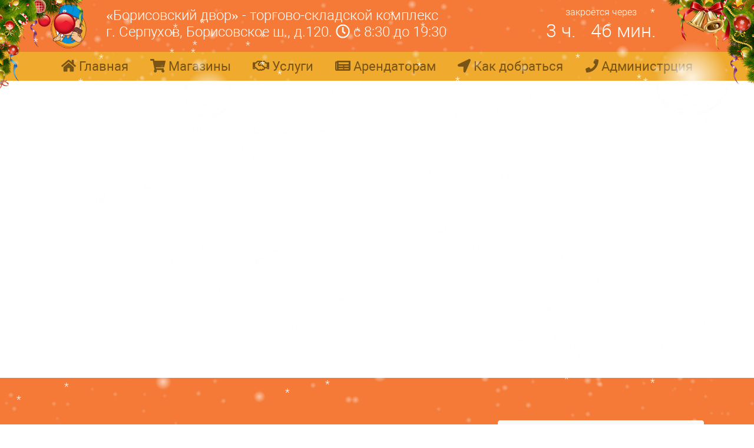

--- FILE ---
content_type: text/html; charset=UTF-8
request_url: https://xn----9sbdbjvbih1bbhqkfc.xn--p1ai/tag/robin/
body_size: 11623
content:
    <!doctype html>
    <html lang="ru-RU">

    <head>
        <meta charset="UTF-8">
        <meta name="viewport" content="width=device-width, initial-scale=1">
        <link rel="profile" href="https://gmpg.org/xfn/11">
        <link rel="icon" type="image/vnd.microsoft.icon" href="https://xn----9sbdbjvbih1bbhqkfc.xn--p1ai/wp-content/themes/bordvor/favicon.ico">
        <link rel="icon" type="image/png" href="https://xn----9sbdbjvbih1bbhqkfc.xn--p1ai/wp-content/themes/bordvor/favicon.png">
        <meta name="yandex-verification" content="7294d78f93fb9462" />
        <meta name="theme-color" content="#F57A37" media="(prefers-color-scheme: light)">
        <meta name="theme-color" content="#F57A37" media="(prefers-color-scheme: dark)">    
        <meta name='robots' content='index, follow, max-image-preview:large, max-snippet:-1, max-video-preview:-1' />

	<!-- This site is optimized with the Yoast SEO plugin v26.6 - https://yoast.com/wordpress/plugins/seo/ -->
	<title>Robin - Борисовский Двор</title>
	<link rel="canonical" href="https://xn----9sbdbjvbih1bbhqkfc.xn--p1ai/tag/robin/" />
	<meta property="og:locale" content="ru_RU" />
	<meta property="og:type" content="article" />
	<meta property="og:title" content="Robin - Борисовский Двор" />
	<meta property="og:url" content="https://xn----9sbdbjvbih1bbhqkfc.xn--p1ai/tag/robin/" />
	<meta property="og:site_name" content="Борисовский Двор" />
	<meta name="twitter:card" content="summary_large_image" />
	<script type="application/ld+json" class="yoast-schema-graph">{"@context":"https://schema.org","@graph":[{"@type":"CollectionPage","@id":"https://xn----9sbdbjvbih1bbhqkfc.xn--p1ai/tag/robin/","url":"https://xn----9sbdbjvbih1bbhqkfc.xn--p1ai/tag/robin/","name":"Robin - Борисовский Двор","isPartOf":{"@id":"https://xn----9sbdbjvbih1bbhqkfc.xn--p1ai/#website"},"breadcrumb":{"@id":"https://xn----9sbdbjvbih1bbhqkfc.xn--p1ai/tag/robin/#breadcrumb"},"inLanguage":"ru-RU"},{"@type":"BreadcrumbList","@id":"https://xn----9sbdbjvbih1bbhqkfc.xn--p1ai/tag/robin/#breadcrumb","itemListElement":[{"@type":"ListItem","position":1,"name":"Главная страница","item":"https://xn----9sbdbjvbih1bbhqkfc.xn--p1ai/"},{"@type":"ListItem","position":2,"name":"Robin"}]},{"@type":"WebSite","@id":"https://xn----9sbdbjvbih1bbhqkfc.xn--p1ai/#website","url":"https://xn----9sbdbjvbih1bbhqkfc.xn--p1ai/","name":"Борисовский Двор","description":"строительный рынок Серпухов","potentialAction":[{"@type":"SearchAction","target":{"@type":"EntryPoint","urlTemplate":"https://xn----9sbdbjvbih1bbhqkfc.xn--p1ai/?s={search_term_string}"},"query-input":{"@type":"PropertyValueSpecification","valueRequired":true,"valueName":"search_term_string"}}],"inLanguage":"ru-RU"}]}</script>
	<!-- / Yoast SEO plugin. -->


<link rel='dns-prefetch' href='//code.jquery.com' />
<link rel='dns-prefetch' href='//cdnjs.cloudflare.com' />
<link rel='dns-prefetch' href='//stackpath.bootstrapcdn.com' />
<link rel='dns-prefetch' href='//use.fontawesome.com' />
<link rel="alternate" type="application/rss+xml" title="Борисовский Двор &raquo; Лента" href="https://xn----9sbdbjvbih1bbhqkfc.xn--p1ai/feed/" />
<link rel="alternate" type="application/rss+xml" title="Борисовский Двор &raquo; Лента комментариев" href="https://xn----9sbdbjvbih1bbhqkfc.xn--p1ai/comments/feed/" />
<link rel="alternate" type="application/rss+xml" title="Борисовский Двор &raquo; Лента метки Robin" href="https://xn----9sbdbjvbih1bbhqkfc.xn--p1ai/tag/robin/feed/" />
<style id='wp-img-auto-sizes-contain-inline-css' type='text/css'>
img:is([sizes=auto i],[sizes^="auto," i]){contain-intrinsic-size:3000px 1500px}
/*# sourceURL=wp-img-auto-sizes-contain-inline-css */
</style>
<style id='wp-emoji-styles-inline-css' type='text/css'>

	img.wp-smiley, img.emoji {
		display: inline !important;
		border: none !important;
		box-shadow: none !important;
		height: 1em !important;
		width: 1em !important;
		margin: 0 0.07em !important;
		vertical-align: -0.1em !important;
		background: none !important;
		padding: 0 !important;
	}
/*# sourceURL=wp-emoji-styles-inline-css */
</style>
<style id='wp-block-library-inline-css' type='text/css'>
:root{--wp-block-synced-color:#7a00df;--wp-block-synced-color--rgb:122,0,223;--wp-bound-block-color:var(--wp-block-synced-color);--wp-editor-canvas-background:#ddd;--wp-admin-theme-color:#007cba;--wp-admin-theme-color--rgb:0,124,186;--wp-admin-theme-color-darker-10:#006ba1;--wp-admin-theme-color-darker-10--rgb:0,107,160.5;--wp-admin-theme-color-darker-20:#005a87;--wp-admin-theme-color-darker-20--rgb:0,90,135;--wp-admin-border-width-focus:2px}@media (min-resolution:192dpi){:root{--wp-admin-border-width-focus:1.5px}}.wp-element-button{cursor:pointer}:root .has-very-light-gray-background-color{background-color:#eee}:root .has-very-dark-gray-background-color{background-color:#313131}:root .has-very-light-gray-color{color:#eee}:root .has-very-dark-gray-color{color:#313131}:root .has-vivid-green-cyan-to-vivid-cyan-blue-gradient-background{background:linear-gradient(135deg,#00d084,#0693e3)}:root .has-purple-crush-gradient-background{background:linear-gradient(135deg,#34e2e4,#4721fb 50%,#ab1dfe)}:root .has-hazy-dawn-gradient-background{background:linear-gradient(135deg,#faaca8,#dad0ec)}:root .has-subdued-olive-gradient-background{background:linear-gradient(135deg,#fafae1,#67a671)}:root .has-atomic-cream-gradient-background{background:linear-gradient(135deg,#fdd79a,#004a59)}:root .has-nightshade-gradient-background{background:linear-gradient(135deg,#330968,#31cdcf)}:root .has-midnight-gradient-background{background:linear-gradient(135deg,#020381,#2874fc)}:root{--wp--preset--font-size--normal:16px;--wp--preset--font-size--huge:42px}.has-regular-font-size{font-size:1em}.has-larger-font-size{font-size:2.625em}.has-normal-font-size{font-size:var(--wp--preset--font-size--normal)}.has-huge-font-size{font-size:var(--wp--preset--font-size--huge)}.has-text-align-center{text-align:center}.has-text-align-left{text-align:left}.has-text-align-right{text-align:right}.has-fit-text{white-space:nowrap!important}#end-resizable-editor-section{display:none}.aligncenter{clear:both}.items-justified-left{justify-content:flex-start}.items-justified-center{justify-content:center}.items-justified-right{justify-content:flex-end}.items-justified-space-between{justify-content:space-between}.screen-reader-text{border:0;clip-path:inset(50%);height:1px;margin:-1px;overflow:hidden;padding:0;position:absolute;width:1px;word-wrap:normal!important}.screen-reader-text:focus{background-color:#ddd;clip-path:none;color:#444;display:block;font-size:1em;height:auto;left:5px;line-height:normal;padding:15px 23px 14px;text-decoration:none;top:5px;width:auto;z-index:100000}html :where(.has-border-color){border-style:solid}html :where([style*=border-top-color]){border-top-style:solid}html :where([style*=border-right-color]){border-right-style:solid}html :where([style*=border-bottom-color]){border-bottom-style:solid}html :where([style*=border-left-color]){border-left-style:solid}html :where([style*=border-width]){border-style:solid}html :where([style*=border-top-width]){border-top-style:solid}html :where([style*=border-right-width]){border-right-style:solid}html :where([style*=border-bottom-width]){border-bottom-style:solid}html :where([style*=border-left-width]){border-left-style:solid}html :where(img[class*=wp-image-]){height:auto;max-width:100%}:where(figure){margin:0 0 1em}html :where(.is-position-sticky){--wp-admin--admin-bar--position-offset:var(--wp-admin--admin-bar--height,0px)}@media screen and (max-width:600px){html :where(.is-position-sticky){--wp-admin--admin-bar--position-offset:0px}}

/*# sourceURL=wp-block-library-inline-css */
</style><style id='global-styles-inline-css' type='text/css'>
:root{--wp--preset--aspect-ratio--square: 1;--wp--preset--aspect-ratio--4-3: 4/3;--wp--preset--aspect-ratio--3-4: 3/4;--wp--preset--aspect-ratio--3-2: 3/2;--wp--preset--aspect-ratio--2-3: 2/3;--wp--preset--aspect-ratio--16-9: 16/9;--wp--preset--aspect-ratio--9-16: 9/16;--wp--preset--color--black: #000000;--wp--preset--color--cyan-bluish-gray: #abb8c3;--wp--preset--color--white: #ffffff;--wp--preset--color--pale-pink: #f78da7;--wp--preset--color--vivid-red: #cf2e2e;--wp--preset--color--luminous-vivid-orange: #ff6900;--wp--preset--color--luminous-vivid-amber: #fcb900;--wp--preset--color--light-green-cyan: #7bdcb5;--wp--preset--color--vivid-green-cyan: #00d084;--wp--preset--color--pale-cyan-blue: #8ed1fc;--wp--preset--color--vivid-cyan-blue: #0693e3;--wp--preset--color--vivid-purple: #9b51e0;--wp--preset--gradient--vivid-cyan-blue-to-vivid-purple: linear-gradient(135deg,rgb(6,147,227) 0%,rgb(155,81,224) 100%);--wp--preset--gradient--light-green-cyan-to-vivid-green-cyan: linear-gradient(135deg,rgb(122,220,180) 0%,rgb(0,208,130) 100%);--wp--preset--gradient--luminous-vivid-amber-to-luminous-vivid-orange: linear-gradient(135deg,rgb(252,185,0) 0%,rgb(255,105,0) 100%);--wp--preset--gradient--luminous-vivid-orange-to-vivid-red: linear-gradient(135deg,rgb(255,105,0) 0%,rgb(207,46,46) 100%);--wp--preset--gradient--very-light-gray-to-cyan-bluish-gray: linear-gradient(135deg,rgb(238,238,238) 0%,rgb(169,184,195) 100%);--wp--preset--gradient--cool-to-warm-spectrum: linear-gradient(135deg,rgb(74,234,220) 0%,rgb(151,120,209) 20%,rgb(207,42,186) 40%,rgb(238,44,130) 60%,rgb(251,105,98) 80%,rgb(254,248,76) 100%);--wp--preset--gradient--blush-light-purple: linear-gradient(135deg,rgb(255,206,236) 0%,rgb(152,150,240) 100%);--wp--preset--gradient--blush-bordeaux: linear-gradient(135deg,rgb(254,205,165) 0%,rgb(254,45,45) 50%,rgb(107,0,62) 100%);--wp--preset--gradient--luminous-dusk: linear-gradient(135deg,rgb(255,203,112) 0%,rgb(199,81,192) 50%,rgb(65,88,208) 100%);--wp--preset--gradient--pale-ocean: linear-gradient(135deg,rgb(255,245,203) 0%,rgb(182,227,212) 50%,rgb(51,167,181) 100%);--wp--preset--gradient--electric-grass: linear-gradient(135deg,rgb(202,248,128) 0%,rgb(113,206,126) 100%);--wp--preset--gradient--midnight: linear-gradient(135deg,rgb(2,3,129) 0%,rgb(40,116,252) 100%);--wp--preset--font-size--small: 13px;--wp--preset--font-size--medium: 20px;--wp--preset--font-size--large: 36px;--wp--preset--font-size--x-large: 42px;--wp--preset--spacing--20: 0.44rem;--wp--preset--spacing--30: 0.67rem;--wp--preset--spacing--40: 1rem;--wp--preset--spacing--50: 1.5rem;--wp--preset--spacing--60: 2.25rem;--wp--preset--spacing--70: 3.38rem;--wp--preset--spacing--80: 5.06rem;--wp--preset--shadow--natural: 6px 6px 9px rgba(0, 0, 0, 0.2);--wp--preset--shadow--deep: 12px 12px 50px rgba(0, 0, 0, 0.4);--wp--preset--shadow--sharp: 6px 6px 0px rgba(0, 0, 0, 0.2);--wp--preset--shadow--outlined: 6px 6px 0px -3px rgb(255, 255, 255), 6px 6px rgb(0, 0, 0);--wp--preset--shadow--crisp: 6px 6px 0px rgb(0, 0, 0);}:where(.is-layout-flex){gap: 0.5em;}:where(.is-layout-grid){gap: 0.5em;}body .is-layout-flex{display: flex;}.is-layout-flex{flex-wrap: wrap;align-items: center;}.is-layout-flex > :is(*, div){margin: 0;}body .is-layout-grid{display: grid;}.is-layout-grid > :is(*, div){margin: 0;}:where(.wp-block-columns.is-layout-flex){gap: 2em;}:where(.wp-block-columns.is-layout-grid){gap: 2em;}:where(.wp-block-post-template.is-layout-flex){gap: 1.25em;}:where(.wp-block-post-template.is-layout-grid){gap: 1.25em;}.has-black-color{color: var(--wp--preset--color--black) !important;}.has-cyan-bluish-gray-color{color: var(--wp--preset--color--cyan-bluish-gray) !important;}.has-white-color{color: var(--wp--preset--color--white) !important;}.has-pale-pink-color{color: var(--wp--preset--color--pale-pink) !important;}.has-vivid-red-color{color: var(--wp--preset--color--vivid-red) !important;}.has-luminous-vivid-orange-color{color: var(--wp--preset--color--luminous-vivid-orange) !important;}.has-luminous-vivid-amber-color{color: var(--wp--preset--color--luminous-vivid-amber) !important;}.has-light-green-cyan-color{color: var(--wp--preset--color--light-green-cyan) !important;}.has-vivid-green-cyan-color{color: var(--wp--preset--color--vivid-green-cyan) !important;}.has-pale-cyan-blue-color{color: var(--wp--preset--color--pale-cyan-blue) !important;}.has-vivid-cyan-blue-color{color: var(--wp--preset--color--vivid-cyan-blue) !important;}.has-vivid-purple-color{color: var(--wp--preset--color--vivid-purple) !important;}.has-black-background-color{background-color: var(--wp--preset--color--black) !important;}.has-cyan-bluish-gray-background-color{background-color: var(--wp--preset--color--cyan-bluish-gray) !important;}.has-white-background-color{background-color: var(--wp--preset--color--white) !important;}.has-pale-pink-background-color{background-color: var(--wp--preset--color--pale-pink) !important;}.has-vivid-red-background-color{background-color: var(--wp--preset--color--vivid-red) !important;}.has-luminous-vivid-orange-background-color{background-color: var(--wp--preset--color--luminous-vivid-orange) !important;}.has-luminous-vivid-amber-background-color{background-color: var(--wp--preset--color--luminous-vivid-amber) !important;}.has-light-green-cyan-background-color{background-color: var(--wp--preset--color--light-green-cyan) !important;}.has-vivid-green-cyan-background-color{background-color: var(--wp--preset--color--vivid-green-cyan) !important;}.has-pale-cyan-blue-background-color{background-color: var(--wp--preset--color--pale-cyan-blue) !important;}.has-vivid-cyan-blue-background-color{background-color: var(--wp--preset--color--vivid-cyan-blue) !important;}.has-vivid-purple-background-color{background-color: var(--wp--preset--color--vivid-purple) !important;}.has-black-border-color{border-color: var(--wp--preset--color--black) !important;}.has-cyan-bluish-gray-border-color{border-color: var(--wp--preset--color--cyan-bluish-gray) !important;}.has-white-border-color{border-color: var(--wp--preset--color--white) !important;}.has-pale-pink-border-color{border-color: var(--wp--preset--color--pale-pink) !important;}.has-vivid-red-border-color{border-color: var(--wp--preset--color--vivid-red) !important;}.has-luminous-vivid-orange-border-color{border-color: var(--wp--preset--color--luminous-vivid-orange) !important;}.has-luminous-vivid-amber-border-color{border-color: var(--wp--preset--color--luminous-vivid-amber) !important;}.has-light-green-cyan-border-color{border-color: var(--wp--preset--color--light-green-cyan) !important;}.has-vivid-green-cyan-border-color{border-color: var(--wp--preset--color--vivid-green-cyan) !important;}.has-pale-cyan-blue-border-color{border-color: var(--wp--preset--color--pale-cyan-blue) !important;}.has-vivid-cyan-blue-border-color{border-color: var(--wp--preset--color--vivid-cyan-blue) !important;}.has-vivid-purple-border-color{border-color: var(--wp--preset--color--vivid-purple) !important;}.has-vivid-cyan-blue-to-vivid-purple-gradient-background{background: var(--wp--preset--gradient--vivid-cyan-blue-to-vivid-purple) !important;}.has-light-green-cyan-to-vivid-green-cyan-gradient-background{background: var(--wp--preset--gradient--light-green-cyan-to-vivid-green-cyan) !important;}.has-luminous-vivid-amber-to-luminous-vivid-orange-gradient-background{background: var(--wp--preset--gradient--luminous-vivid-amber-to-luminous-vivid-orange) !important;}.has-luminous-vivid-orange-to-vivid-red-gradient-background{background: var(--wp--preset--gradient--luminous-vivid-orange-to-vivid-red) !important;}.has-very-light-gray-to-cyan-bluish-gray-gradient-background{background: var(--wp--preset--gradient--very-light-gray-to-cyan-bluish-gray) !important;}.has-cool-to-warm-spectrum-gradient-background{background: var(--wp--preset--gradient--cool-to-warm-spectrum) !important;}.has-blush-light-purple-gradient-background{background: var(--wp--preset--gradient--blush-light-purple) !important;}.has-blush-bordeaux-gradient-background{background: var(--wp--preset--gradient--blush-bordeaux) !important;}.has-luminous-dusk-gradient-background{background: var(--wp--preset--gradient--luminous-dusk) !important;}.has-pale-ocean-gradient-background{background: var(--wp--preset--gradient--pale-ocean) !important;}.has-electric-grass-gradient-background{background: var(--wp--preset--gradient--electric-grass) !important;}.has-midnight-gradient-background{background: var(--wp--preset--gradient--midnight) !important;}.has-small-font-size{font-size: var(--wp--preset--font-size--small) !important;}.has-medium-font-size{font-size: var(--wp--preset--font-size--medium) !important;}.has-large-font-size{font-size: var(--wp--preset--font-size--large) !important;}.has-x-large-font-size{font-size: var(--wp--preset--font-size--x-large) !important;}
/*# sourceURL=global-styles-inline-css */
</style>

<style id='classic-theme-styles-inline-css' type='text/css'>
/*! This file is auto-generated */
.wp-block-button__link{color:#fff;background-color:#32373c;border-radius:9999px;box-shadow:none;text-decoration:none;padding:calc(.667em + 2px) calc(1.333em + 2px);font-size:1.125em}.wp-block-file__button{background:#32373c;color:#fff;text-decoration:none}
/*# sourceURL=/wp-includes/css/classic-themes.min.css */
</style>
<link rel='stylesheet' id='pb_animate-css' href='https://xn----9sbdbjvbih1bbhqkfc.xn--p1ai/wp-content/plugins/ays-popup-box/public/css/animate.css?ver=6.0.7' type='text/css' media='all' />
<link rel='stylesheet' id='contact-form-7-css' href='https://xn----9sbdbjvbih1bbhqkfc.xn--p1ai/wp-content/plugins/contact-form-7/includes/css/styles.css?ver=6.1.4' type='text/css' media='all' />
<link rel='stylesheet' id='wc-gallery-style-css' href='https://xn----9sbdbjvbih1bbhqkfc.xn--p1ai/wp-content/plugins/wc-gallery/includes/css/style.css?ver=1.67' type='text/css' media='all' />
<link rel='stylesheet' id='wc-gallery-popup-style-css' href='https://xn----9sbdbjvbih1bbhqkfc.xn--p1ai/wp-content/plugins/wc-gallery/includes/css/magnific-popup.css?ver=1.1.0' type='text/css' media='all' />
<link rel='stylesheet' id='wc-gallery-flexslider-style-css' href='https://xn----9sbdbjvbih1bbhqkfc.xn--p1ai/wp-content/plugins/wc-gallery/includes/vendors/flexslider/flexslider.css?ver=2.6.1' type='text/css' media='all' />
<link rel='stylesheet' id='wc-gallery-owlcarousel-style-css' href='https://xn----9sbdbjvbih1bbhqkfc.xn--p1ai/wp-content/plugins/wc-gallery/includes/vendors/owlcarousel/assets/owl.carousel.css?ver=2.1.4' type='text/css' media='all' />
<link rel='stylesheet' id='wc-gallery-owlcarousel-theme-style-css' href='https://xn----9sbdbjvbih1bbhqkfc.xn--p1ai/wp-content/plugins/wc-gallery/includes/vendors/owlcarousel/assets/owl.theme.default.css?ver=2.1.4' type='text/css' media='all' />
<link rel='stylesheet' id='ivory-search-styles-css' href='https://xn----9sbdbjvbih1bbhqkfc.xn--p1ai/wp-content/plugins/add-search-to-menu/public/css/ivory-search.min.css?ver=5.5.13' type='text/css' media='all' />
<link rel='stylesheet' id='bordvor-bootstrap-css' href='https://stackpath.bootstrapcdn.com/bootstrap/4.1.0/css/bootstrap.min.css?ver=6.9' type='text/css' media='all' />
<link rel='stylesheet' id='bordvor-fonts-css' href='https://xn----9sbdbjvbih1bbhqkfc.xn--p1ai/wp-content/themes/bordvor/fonts/roboto.css?ver=6.9' type='text/css' media='all' />
<link rel='stylesheet' id='bordvor-style-css' href='https://xn----9sbdbjvbih1bbhqkfc.xn--p1ai/wp-content/themes/bordvor/style.css?ver=6.9' type='text/css' media='all' />
<!--n2css--><!--n2js--><script type="text/javascript" src="https://xn----9sbdbjvbih1bbhqkfc.xn--p1ai/wp-includes/js/jquery/jquery.min.js?ver=3.7.1" id="jquery-core-js"></script>
<script type="text/javascript" src="https://xn----9sbdbjvbih1bbhqkfc.xn--p1ai/wp-includes/js/jquery/jquery-migrate.min.js?ver=3.4.1" id="jquery-migrate-js"></script>
<script type="text/javascript" id="ays-pb-js-extra">
/* <![CDATA[ */
var pbLocalizeObj = {"ajax":"https://xn----9sbdbjvbih1bbhqkfc.xn--p1ai/wp-admin/admin-ajax.php","seconds":"seconds","thisWillClose":"This will close in","icons":{"close_icon":"\u003Csvg class=\"ays_pb_material_close_icon\" xmlns=\"https://www.w3.org/2000/svg\" height=\"36px\" viewBox=\"0 0 24 24\" width=\"36px\" fill=\"#000000\" alt=\"Pop-up Close\"\u003E\u003Cpath d=\"M0 0h24v24H0z\" fill=\"none\"/\u003E\u003Cpath d=\"M19 6.41L17.59 5 12 10.59 6.41 5 5 6.41 10.59 12 5 17.59 6.41 19 12 13.41 17.59 19 19 17.59 13.41 12z\"/\u003E\u003C/svg\u003E","close_circle_icon":"\u003Csvg class=\"ays_pb_material_close_circle_icon\" xmlns=\"https://www.w3.org/2000/svg\" height=\"24\" viewBox=\"0 0 24 24\" width=\"36\" alt=\"Pop-up Close\"\u003E\u003Cpath d=\"M0 0h24v24H0z\" fill=\"none\"/\u003E\u003Cpath d=\"M12 2C6.47 2 2 6.47 2 12s4.47 10 10 10 10-4.47 10-10S17.53 2 12 2zm5 13.59L15.59 17 12 13.41 8.41 17 7 15.59 10.59 12 7 8.41 8.41 7 12 10.59 15.59 7 17 8.41 13.41 12 17 15.59z\"/\u003E\u003C/svg\u003E","volume_up_icon":"\u003Csvg class=\"ays_pb_fa_volume\" xmlns=\"https://www.w3.org/2000/svg\" height=\"24\" viewBox=\"0 0 24 24\" width=\"36\"\u003E\u003Cpath d=\"M0 0h24v24H0z\" fill=\"none\"/\u003E\u003Cpath d=\"M3 9v6h4l5 5V4L7 9H3zm13.5 3c0-1.77-1.02-3.29-2.5-4.03v8.05c1.48-.73 2.5-2.25 2.5-4.02zM14 3.23v2.06c2.89.86 5 3.54 5 6.71s-2.11 5.85-5 6.71v2.06c4.01-.91 7-4.49 7-8.77s-2.99-7.86-7-8.77z\"/\u003E\u003C/svg\u003E","volume_mute_icon":"\u003Csvg xmlns=\"https://www.w3.org/2000/svg\" height=\"24\" viewBox=\"0 0 24 24\" width=\"24\"\u003E\u003Cpath d=\"M0 0h24v24H0z\" fill=\"none\"/\u003E\u003Cpath d=\"M7 9v6h4l5 5V4l-5 5H7z\"/\u003E\u003C/svg\u003E"}};
//# sourceURL=ays-pb-js-extra
/* ]]> */
</script>
<script type="text/javascript" src="https://xn----9sbdbjvbih1bbhqkfc.xn--p1ai/wp-content/plugins/ays-popup-box/public/js/ays-pb-public.js?ver=6.0.7" id="ays-pb-js"></script>
<script type="text/javascript" src="https://code.jquery.com/jquery-3.3.1.min.js?ver=20151215" id="bordvor-jquery-js"></script>
<link rel="https://api.w.org/" href="https://xn----9sbdbjvbih1bbhqkfc.xn--p1ai/wp-json/" /><link rel="alternate" title="JSON" type="application/json" href="https://xn----9sbdbjvbih1bbhqkfc.xn--p1ai/wp-json/wp/v2/tags/3273" /><link rel="EditURI" type="application/rsd+xml" title="RSD" href="https://xn----9sbdbjvbih1bbhqkfc.xn--p1ai/xmlrpc.php?rsd" />
<meta name="generator" content="WordPress 6.9" />
    <link rel='stylesheet' id='ays-pb-min-css' href='https://xn----9sbdbjvbih1bbhqkfc.xn--p1ai/wp-content/plugins/ays-popup-box/public/css/ays-pb-public-min.css?ver=6.0.7' type='text/css' media='all' />
</head>
        
    <body data-rsssl=1>
        
<!-- <div class="ribbon">
  <div class="wrap">
    <span class="ribbon6 fw-bold">80 лет</span>
  </div>
</div> -->





<!--         <div class="bg-danger text-center text-white py-3 fs-4">с 11 по 17 июня, движение на ТСК "Борисовский Двор" ограниченно в связи с проведением работ по укладке асфальта!</div>
 -->        
        <section class="block_1">
            <div class="container">
                <div class="row py-1 d-flex align-items-center">
                    <div class="col-xl-1 col-4">
                                                <a href="/"><img src="https://xn----9sbdbjvbih1bbhqkfc.xn--p1ai/wp-content/themes/bordvor/img/logo.png" width="100%"></a>
                                            </div>
                    <div class="col-xl-7 col-8 h4 py-2 adress">
                        «Борисовский двор» - торгово-складской комплекс
                        <br> г. Серпухов, Борисовское ш., д.120. 
                         <i class="far fa-clock"></i>
                         <span id="budni">с 8:30 до 19:30</span>
                         <span id="voskr">с 9:00 до 18:30</span>  
                   </div>
                   
                     <div id="budni_time" class="col-xl-4 py-1 text-center">
                        закроется через
                        <div class="h2" id="timer"></div>
                    </div>
                    <div id="voskr_time" class="col-xl-4 py-1 text-center">
                        закроется через 
                        <div class="h2" id="timervoskr"></div>
                    </div>  

                
                
<!--                     <div class="col-xl-4 col-12">
                        <a href="/grafik-raboty-rynka-v-prazdnichnye-dni" class="btn btn-danger btn-lg w-100">Как работаем в 🎄 праздники?</a>
                    </div>  -->       
                </div>
            </div>
        </section>
        <script type="text/javascript">
            $(function() {
              let day = new Date().getDay();
              $((day >= 1 && day <= 6) ? "#budni" : "#voskr").css("display", "inline");
            });            
        </script>
        <script type="text/javascript">
            $(document).ready(function() {
                 var currentDay = (new Date()).getDay();
                 if(currentDay == 1, 2, 3, 4, 5, 6) {
                      $("#budni_time").show();
                 }
            });
            $(document).ready(function() {
                 var currentDay = (new Date()).getDay();
                 if(currentDay == 7) {
                      $("#voskr_time").show();
                 }
            });            
        </script>


<!--         <script type="text/javascript">
            $(document).ready(function() {
                 var currentDay = (new Date()).getDay();
                 if(currentDay == 1, 2, 3, 4, 5, 6) {
                      $("#budni").show();
                 }
            });
            $(document).ready(function() {
                 var currentDay = (new Date()).getDay();
                 if(currentDay == 7) {
                      $("#voskr").show();
                 }
            });
            $(document).ready(function() {
                 var currentDay = (new Date()).getDay();
                 if(currentDay == 1, 2, 3, 4, 5, 6) {
                      $("#budni_time").show();
                 }
            });
            $(document).ready(function() {
                 var currentDay = (new Date()).getDay();
                 if(currentDay == 7) {
                      $("#voskr_time").show();
                 }
            });                                        
        </script>  -->       
        <section class="block_2 sticky-top">
            <nav class="navbar navbar-expand-md navbar-light">
                <div class="container">
                    <button class="navbar-toggler" type="button" data-toggle="collapse" data-target="#navbar10">
                        <span class="navbar-toggler-icon"></span>
                    </button>
                    <div class="navbar-collapse collapse" id="navbar10">
                        <ul class="navbar-nav nav-fill w-100">
                            <li class="nav-item">
                                <a class="nav-link" href="/"><i class="fas fa-home"></i>   Главная</a>
                            </li>
                            <li class="nav-item">
                                <a class="nav-link" href="/category/magaziny/"><i class="fas fa-shopping-cart"></i>   Магазины</a>
                            </li>
                            <li class="nav-item">
                                <a class="nav-link" href="/category/kategorii-tovarov/uslugi/"><i class="far fa-handshake"></i>   Услуги</a>
                            </li>
<!--                             <li class="nav-item">
                                <a class="nav-link" href="/kafe"><i class="fas fa-utensils"></i> Кафе</a>
                            </li> -->
                            <li class="nav-item">
                                <a class="nav-link" href="/arendatoram"><i class="fas fa-newspaper"></i>   Арендаторам</a>
                            </li>
                            <li class="nav-item">
                                <a class="nav-link" href="/kak-dobratsya"><i class="fas fa-location-arrow"></i>   Как добраться</a>
                            </li>
                            <li class="nav-item">
                                <a class="nav-link" href="/kontakty"><i class="fas fa-phone"></i> Администрция</a>
                            </li>
                        </ul>
                    </div>
                </div>
            </nav>
        </section>





    <section class="block_4 py-4" style="min-height: 70vh;">
        <div class="container">

		
        </div>
    </section>



    <section class="block_0 py-4">
        <div class="container">
        	<!-- 
            
<div class="wpcf7 no-js" id="wpcf7-f205-o1" lang="ru-RU" dir="ltr" data-wpcf7-id="205">
<div class="screen-reader-response"><p role="status" aria-live="polite" aria-atomic="true"></p> <ul></ul></div>
<form action="/tag/robin/#wpcf7-f205-o1" method="post" class="wpcf7-form init" aria-label="Контактная форма" novalidate="novalidate" data-status="init">
<fieldset class="hidden-fields-container"><input type="hidden" name="_wpcf7" value="205" /><input type="hidden" name="_wpcf7_version" value="6.1.4" /><input type="hidden" name="_wpcf7_locale" value="ru_RU" /><input type="hidden" name="_wpcf7_unit_tag" value="wpcf7-f205-o1" /><input type="hidden" name="_wpcf7_container_post" value="0" /><input type="hidden" name="_wpcf7_posted_data_hash" value="" />
</fieldset>
<div class="row py-3 justify-content-center text-center">
	<div class="col-xl-3">
		<p>Узнавайте первыми о скидках и акциях на Борисовском Дворе, подпишитесь на рассылку.
		</p>
	</div>
	<div class="col-xl-3 py-3">
		<p><span class="wpcf7-form-control-wrap" data-name="your-email"><input size="40" maxlength="400" class="wpcf7-form-control wpcf7-email wpcf7-validates-as-required wpcf7-text wpcf7-validates-as-email w-100 form-control" aria-required="true" aria-invalid="false" placeholder="Электронный адрес" value="" type="email" name="your-email" /></span>
		</p>
	</div>
	<div class="col-xl-3 py-3">
		<p><input class="wpcf7-form-control wpcf7-submit has-spinner btn btn-outline-light" type="submit" value="Подписаться на рассылку" />
		</p>
	</div>
</div><div class="wpcf7-response-output" aria-hidden="true"></div>
</form>
</div>

            <hr>
            -->
            <div class="row footer text-center py-5">
                <div class="col-xl-4 py-3">
<!--                     <p class="h4"><i class="fas fa-mobile-alt"></i>&nbsp;&nbsp;+7 (925) 355-55-91</p> -->
					<p class="h4"><i class="far fa-envelope-open"></i>&nbsp;&nbsp;tsk.bor.dv@yandex.ru</p>
                    <div class="row pt-3">
                        
                        <!-- <div class="col-xl-12 mb-1"><a target="_new" class="btn btn-success text-white btn-sm btn-block" href="https://api.whatsapp.com/send?phone=79253555591"><i class="fab fa-whatsapp"></i>&nbsp;&nbsp;WhatsApp</a></div> -->
                    </div>
                     
                   
                    <!--
<div class="col-xl-6 mb-1"><a target="_new" class="btn btn-primary text-white btn-sm btn-block" href="tg://resolve?domain=BorDvor"><i class="fab fa-telegram-plane"></i>&nbsp;&nbsp;Telegram</a></div>
                    <a href="/"><i class="fab fa-whatsapp"></i>&nbsp;&nbsp;WhatsApp</a><br>
                    <a href="/"><i class="fab fa-viber"></i>&nbsp;&nbsp;Viber</a><br>
                    <a href="/"><i class="fab fa-telegram-plane"></i>&nbsp;&nbsp;Telegram</a><br> 
                     -->                   
                </div>
                <div class="col-xl-4 py-3">
                    <p class="h4">Мы в социальных сетях:</p>
                    <div class="row h1 text-center d-flex justify-content-center mt-2">
<!--                         <div class="col-3"><a href="https://www.instagram.com/tsk_borisovskiy_dvor/" target="_new"><i class="fab fa-instagram"></i></a></div>
 -->                        <div class="col-3"><a href="https://vk.com/tsk_borisovskiy_dvor" target="_new"><i class="fab fa-vk"></i></a></div>
<!--                                 <div class="col-3"><a href="https://t.me/TSK_Borisovskiy_dvor" target="_new"><i class="fab fa-telegram"></i></a></div>
 --><!--                         <div class="col-3"><a href="https://www.facebook.com/Borisovskiy.Dvor/" target="_new"><i class="fab fa-facebook-square"></i></a></div>
 -->                    </div>
                    <div class="text-center"><a target="_new" href="https://3jd.ru/" class="btn btn-outline-warning text-warning btn-sm mt-3">Сайт создан  в 3jd</a></div>
                </div>
                <div class="col-xl-4">
                    <a href="https://yandex.ru/maps/org/borisovskiy_dvor/1341171675/?reviews" target="_new" class="btn btn-light  btn-block"><img height="50px;" src="https://xn----9sbdbjvbih1bbhqkfc.xn--p1ai/wp-content/themes/bordvor/img/yamap.svg">Написать отзыв на Яндекс</a>
                    <a href="https://g.page/tskBorisovDvor/review" target="_new" class="btn btn-light  btn-block py-3"><img height="30px;" class="mr-2" src="https://xn----9sbdbjvbih1bbhqkfc.xn--p1ai/wp-content/themes/bordvor/img/gmaps.ico">Написать отзыв на Google</a>
                </div>
            </div>
        </div>
    </section>

    <script type="speculationrules">
{"prefetch":[{"source":"document","where":{"and":[{"href_matches":"/*"},{"not":{"href_matches":["/wp-*.php","/wp-admin/*","/wp-content/uploads/*","/wp-content/*","/wp-content/plugins/*","/wp-content/themes/bordvor/*","/*\\?(.+)"]}},{"not":{"selector_matches":"a[rel~=\"nofollow\"]"}},{"not":{"selector_matches":".no-prefetch, .no-prefetch a"}}]},"eagerness":"conservative"}]}
</script>
    <style>
        #e_itexpress_left {
            display: none;
            position: fixed;
            z-index: 9999;
            top: 0;
            left: 0;
            width: 144px;
            height: 150px;
        }

        #e_itexpress_right {
            display: none;
            position: fixed;
            z-index: 9999;
            top: 0;
            right: 0;

            width: 150px;
            height: 143px;
        }
        @media (min-width: 992px) {
            #e_itexpress_left, #e_itexpress_right {
                display: block;
                pointer-events: none;
            }
        }
    </style>
    <img id="e_itexpress_left" src="https://xn----9sbdbjvbih1bbhqkfc.xn--p1ai/wp-content/plugins/devvn-snow/images/topleft.png" alt="" />
    <img id="e_itexpress_right" src="https://xn----9sbdbjvbih1bbhqkfc.xn--p1ai/wp-content/plugins/devvn-snow/images/topright.png" alt="" />
        <script type="text/javascript">
        var no = 100;
        if (matchMedia('only screen and (max-width: 767px)').matches) {
            no = 50;
        }
        var hidesnowtime = 0;
        var color_snow  = "#fff";
        var snowdistance = 'windowheight'; // windowheight or pageheight;
        var ie4up = (document.all) ? 1 : 0;
        var ns6up = (document.getElementById && !document.all) ? 1 : 0;

        function iecompattest() {
            return (document.compatMode && document.compatMode != 'BackCompat') ? document.documentElement : document.body
        }

        var dx, xp, yp;
        var am, stx, sty;
        var i, doc_width = 800, doc_height = 600;
        if (ns6up) {
            doc_width = self.innerWidth;
            doc_height = self.innerHeight
        } else if (ie4up) {
            doc_width = iecompattest().clientWidth;
            doc_height = iecompattest().clientHeight
        }
        dx = new Array();
        xp = new Array();
        yp = new Array();
        am = new Array();
        stx = new Array();
        sty = new Array();
        for (i = 0; i < no; ++i) {
            dx[i] = 0;
            xp[i] = Math.random() * (doc_width - 50);
            yp[i] = Math.random() * doc_height;
            am[i] = Math.random() * 20;
            stx[i] = 0.02 + Math.random() / 10;
            sty[i] = 0.7 + Math.random();
            if (ie4up || ns6up) {
                document.write('<div id = "dot'+i+'" style="POSITION:fixed;Z-INDEX:'+(9999+i)+';VISIBILITY:visible;TOP:15px;LEFT:15px;pointer-events: none" ><span style="font-size:18px;color:'+color_snow+'">*</span></div>');
            }
        }

        function snowIE_NS6() {
            doc_width = ns6up ? window.innerWidth - 10 : iecompattest().clientWidth - 10;
            doc_height = (window.innerHeight && snowdistance == 'windowheight') ? window.innerHeight : (ie4up && snowdistance == 'windowheight') ? iecompattest().clientHeight : (ie4up && !window.opera && snowdistance == 'pageheight') ? iecompattest().scrollHeight : iecompattest().offsetHeight;
            for (i = 0; i < no; ++i) {
                yp[i] += sty[i];
                if (yp[i] > doc_height - 50) {
                    xp[i] = Math.random() * (doc_width - am[i] - 30);
                    yp[i] = 0;
                    stx[i] = 0.02 + Math.random() / 10;
                    sty[i] = 0.7 + Math.random()
                }
                dx[i] += stx[i];
                document.getElementById('dot' + i).style.top = yp[i] + 'px';
                document.getElementById('dot' + i).style.left = xp[i] + am[i] * Math.sin(dx[i]) + 'px'
            }
            snowtimer = setTimeout('snowIE_NS6()', 10)
        }

        function hidesnow() {
            if (window.snowtimer) {
                clearTimeout(snowtimer)
            }
            for (i = 0; i < no; i++) document.getElementById('dot' + i).style.visibility = 'hidden'
        }

        if (ie4up || ns6up) {
            snowIE_NS6();
            if (hidesnowtime > 0) setTimeout('hidesnow()', hidesnowtime * 1000)
        }
    </script>
    <script async type="text/javascript" src="https://xn----9sbdbjvbih1bbhqkfc.xn--p1ai/wp-content/plugins/christmas-snow-3d/build/snow3d.js?ver=cc4a969e02505d0bca7c" id="christmas-snow-3d-js"></script>
<script type="text/javascript" src="https://xn----9sbdbjvbih1bbhqkfc.xn--p1ai/wp-includes/js/dist/hooks.min.js?ver=dd5603f07f9220ed27f1" id="wp-hooks-js"></script>
<script type="text/javascript" src="https://xn----9sbdbjvbih1bbhqkfc.xn--p1ai/wp-includes/js/dist/i18n.min.js?ver=c26c3dc7bed366793375" id="wp-i18n-js"></script>
<script type="text/javascript" id="wp-i18n-js-after">
/* <![CDATA[ */
wp.i18n.setLocaleData( { 'text direction\u0004ltr': [ 'ltr' ] } );
//# sourceURL=wp-i18n-js-after
/* ]]> */
</script>
<script type="text/javascript" src="https://xn----9sbdbjvbih1bbhqkfc.xn--p1ai/wp-content/plugins/contact-form-7/includes/swv/js/index.js?ver=6.1.4" id="swv-js"></script>
<script type="text/javascript" id="contact-form-7-js-translations">
/* <![CDATA[ */
( function( domain, translations ) {
	var localeData = translations.locale_data[ domain ] || translations.locale_data.messages;
	localeData[""].domain = domain;
	wp.i18n.setLocaleData( localeData, domain );
} )( "contact-form-7", {"translation-revision-date":"2025-09-30 08:46:06+0000","generator":"GlotPress\/4.0.3","domain":"messages","locale_data":{"messages":{"":{"domain":"messages","plural-forms":"nplurals=3; plural=(n % 10 == 1 && n % 100 != 11) ? 0 : ((n % 10 >= 2 && n % 10 <= 4 && (n % 100 < 12 || n % 100 > 14)) ? 1 : 2);","lang":"ru"},"This contact form is placed in the wrong place.":["\u042d\u0442\u0430 \u043a\u043e\u043d\u0442\u0430\u043a\u0442\u043d\u0430\u044f \u0444\u043e\u0440\u043c\u0430 \u0440\u0430\u0437\u043c\u0435\u0449\u0435\u043d\u0430 \u0432 \u043d\u0435\u043f\u0440\u0430\u0432\u0438\u043b\u044c\u043d\u043e\u043c \u043c\u0435\u0441\u0442\u0435."],"Error:":["\u041e\u0448\u0438\u0431\u043a\u0430:"]}},"comment":{"reference":"includes\/js\/index.js"}} );
//# sourceURL=contact-form-7-js-translations
/* ]]> */
</script>
<script type="text/javascript" id="contact-form-7-js-before">
/* <![CDATA[ */
var wpcf7 = {
    "api": {
        "root": "https:\/\/xn----9sbdbjvbih1bbhqkfc.xn--p1ai\/wp-json\/",
        "namespace": "contact-form-7\/v1"
    },
    "cached": 1
};
//# sourceURL=contact-form-7-js-before
/* ]]> */
</script>
<script type="text/javascript" src="https://xn----9sbdbjvbih1bbhqkfc.xn--p1ai/wp-content/plugins/contact-form-7/includes/js/index.js?ver=6.1.4" id="contact-form-7-js"></script>
<script type="text/javascript" src="https://cdnjs.cloudflare.com/ajax/libs/popper.js/1.14.0/umd/popper.min.js?ver=20151215" id="bordvor-popper-js"></script>
<script type="text/javascript" src="https://stackpath.bootstrapcdn.com/bootstrap/4.1.0/js/bootstrap.min.js?ver=20151215" id="bordvor-bootstrapcdn-js"></script>
<script type="text/javascript" src="https://use.fontawesome.com/releases/v5.0.10/js/all.js?ver=20151215" id="bordvor-fontawesome-js"></script>
<script type="text/javascript" src="https://xn----9sbdbjvbih1bbhqkfc.xn--p1ai/wp-content/themes/bordvor/js/jquery.vide.min.js?ver=20151215" id="bordvor-vide-js"></script>
<script type="text/javascript" src="https://xn----9sbdbjvbih1bbhqkfc.xn--p1ai/wp-content/themes/bordvor/js/functions.js?ver=20160816" id="bordvor-script-js"></script>
<script type="text/javascript" id="ivory-search-scripts-js-extra">
/* <![CDATA[ */
var IvorySearchVars = {"is_analytics_enabled":"1"};
//# sourceURL=ivory-search-scripts-js-extra
/* ]]> */
</script>
<script type="text/javascript" src="https://xn----9sbdbjvbih1bbhqkfc.xn--p1ai/wp-content/plugins/add-search-to-menu/public/js/ivory-search.min.js?ver=5.5.13" id="ivory-search-scripts-js"></script>
<script id="wp-emoji-settings" type="application/json">
{"baseUrl":"https://s.w.org/images/core/emoji/17.0.2/72x72/","ext":".png","svgUrl":"https://s.w.org/images/core/emoji/17.0.2/svg/","svgExt":".svg","source":{"concatemoji":"https://xn----9sbdbjvbih1bbhqkfc.xn--p1ai/wp-includes/js/wp-emoji-release.min.js?ver=6.9"}}
</script>
<script type="module">
/* <![CDATA[ */
/*! This file is auto-generated */
const a=JSON.parse(document.getElementById("wp-emoji-settings").textContent),o=(window._wpemojiSettings=a,"wpEmojiSettingsSupports"),s=["flag","emoji"];function i(e){try{var t={supportTests:e,timestamp:(new Date).valueOf()};sessionStorage.setItem(o,JSON.stringify(t))}catch(e){}}function c(e,t,n){e.clearRect(0,0,e.canvas.width,e.canvas.height),e.fillText(t,0,0);t=new Uint32Array(e.getImageData(0,0,e.canvas.width,e.canvas.height).data);e.clearRect(0,0,e.canvas.width,e.canvas.height),e.fillText(n,0,0);const a=new Uint32Array(e.getImageData(0,0,e.canvas.width,e.canvas.height).data);return t.every((e,t)=>e===a[t])}function p(e,t){e.clearRect(0,0,e.canvas.width,e.canvas.height),e.fillText(t,0,0);var n=e.getImageData(16,16,1,1);for(let e=0;e<n.data.length;e++)if(0!==n.data[e])return!1;return!0}function u(e,t,n,a){switch(t){case"flag":return n(e,"\ud83c\udff3\ufe0f\u200d\u26a7\ufe0f","\ud83c\udff3\ufe0f\u200b\u26a7\ufe0f")?!1:!n(e,"\ud83c\udde8\ud83c\uddf6","\ud83c\udde8\u200b\ud83c\uddf6")&&!n(e,"\ud83c\udff4\udb40\udc67\udb40\udc62\udb40\udc65\udb40\udc6e\udb40\udc67\udb40\udc7f","\ud83c\udff4\u200b\udb40\udc67\u200b\udb40\udc62\u200b\udb40\udc65\u200b\udb40\udc6e\u200b\udb40\udc67\u200b\udb40\udc7f");case"emoji":return!a(e,"\ud83e\u1fac8")}return!1}function f(e,t,n,a){let r;const o=(r="undefined"!=typeof WorkerGlobalScope&&self instanceof WorkerGlobalScope?new OffscreenCanvas(300,150):document.createElement("canvas")).getContext("2d",{willReadFrequently:!0}),s=(o.textBaseline="top",o.font="600 32px Arial",{});return e.forEach(e=>{s[e]=t(o,e,n,a)}),s}function r(e){var t=document.createElement("script");t.src=e,t.defer=!0,document.head.appendChild(t)}a.supports={everything:!0,everythingExceptFlag:!0},new Promise(t=>{let n=function(){try{var e=JSON.parse(sessionStorage.getItem(o));if("object"==typeof e&&"number"==typeof e.timestamp&&(new Date).valueOf()<e.timestamp+604800&&"object"==typeof e.supportTests)return e.supportTests}catch(e){}return null}();if(!n){if("undefined"!=typeof Worker&&"undefined"!=typeof OffscreenCanvas&&"undefined"!=typeof URL&&URL.createObjectURL&&"undefined"!=typeof Blob)try{var e="postMessage("+f.toString()+"("+[JSON.stringify(s),u.toString(),c.toString(),p.toString()].join(",")+"));",a=new Blob([e],{type:"text/javascript"});const r=new Worker(URL.createObjectURL(a),{name:"wpTestEmojiSupports"});return void(r.onmessage=e=>{i(n=e.data),r.terminate(),t(n)})}catch(e){}i(n=f(s,u,c,p))}t(n)}).then(e=>{for(const n in e)a.supports[n]=e[n],a.supports.everything=a.supports.everything&&a.supports[n],"flag"!==n&&(a.supports.everythingExceptFlag=a.supports.everythingExceptFlag&&a.supports[n]);var t;a.supports.everythingExceptFlag=a.supports.everythingExceptFlag&&!a.supports.flag,a.supports.everything||((t=a.source||{}).concatemoji?r(t.concatemoji):t.wpemoji&&t.twemoji&&(r(t.twemoji),r(t.wpemoji)))});
//# sourceURL=https://xn----9sbdbjvbih1bbhqkfc.xn--p1ai/wp-includes/js/wp-emoji-loader.min.js
/* ]]> */
</script>

    <script>
    var outTimer = document.getElementById('timer'),
        dateEnd = (new Date()).setHours(19, 30, 0);
    setInterval(function () {
      var diff = Math.round((dateEnd - new Date()) / 1000), // разница
          text = ''; 
      if (diff < 0) {
        text = 'Откроется в 8:30 утра';
      } else {
        text = Math.floor(diff / 3600) + ' ч.  <span class="blink">:</span> ' +  Math.floor(diff / 60) % 60 + ' мин.';
      }
      outTimer.innerHTML = text;
    }, 1000);

    </script>
    <script>
    var outTimer = document.getElementById('timervoskr'),
        dateEnd = (new Date()).setHours(18, 30, 0);
    setInterval(function () {
      var diff = Math.round((dateEnd - new Date()) / 1000), // разница
          text = ''; 
      if (diff < 0) {
        text = 'Откроется в 9:00 утра';
      } else {
        text = Math.floor(diff / 3600) + ' ч.  <span class="blink">:</span> ' +  Math.floor(diff / 60) % 60 + ' мин.';
      }
      outTimer.

    </script>





<!-- Yandex.Metrika counter -->
<script type="text/javascript" >
    (function (d, w, c) {
        (w[c] = w[c] || []).push(function() {
            try {
                w.yaCounter47911595 = new Ya.Metrika({
                    id:47911595,
                    clickmap:true,
                    trackLinks:true,
                    accurateTrackBounce:true,
                    webvisor:true
                });
            } catch(e) { }
        });

        var n = d.getElementsByTagName("script")[0],
            s = d.createElement("script"),
            f = function () { n.parentNode.insertBefore(s, n); };
        s.type = "text/javascript";
        s.async = true;
        s.src = "https://mc.yandex.ru/metrika/watch.js";

        if (w.opera == "[object Opera]") {
            d.addEventListener("DOMContentLoaded", f, false);
        } else { f(); }
    })(document, window, "yandex_metrika_callbacks");
</script>
<noscript><div><img src="https://mc.yandex.ru/watch/47911595" style="position:absolute; left:-9999px;" alt="" /></div></noscript>
<!-- /Yandex.Metrika counter -->

<!-- WhatsHelp.io widget
<script type="text/javascript">
    (function () {
        var options = {
            facebook: "1239569756190649", // Facebook page ID
            call: "+7 (925) 355-55-91", // Call phone number
            call_to_action: "Задайте вопрос", // Call to action
            button_color: "#FF6550", // Color of button
            position: "right", // Position may be 'right' or 'left'
            order: "facebook,call", // Order of buttons
        };
        var proto = document.location.protocol, host = "whatshelp.io", url = proto + "//static." + host;
        var s = document.createElement('script'); s.type = 'text/javascript'; s.async = true; s.src = url + '/widget-send-button/js/init.js';
        s.onload = function () { WhWidgetSendButton.init(host, proto, options); };
        var x = document.getElementsByTagName('script')[0]; x.parentNode.insertBefore(s, x);
    })();
</script>
/WhatsHelp.io widget -->

<!-- ручной антиспам -->
<script>
       var x = document.getElementsByClassName("agree");
       var i;
       for (i = 0; i < x.length; i++) {
            x[i].checked = false;
       }
</script>


</body>
</html>



--- FILE ---
content_type: text/css
request_url: https://xn----9sbdbjvbih1bbhqkfc.xn--p1ai/wp-content/themes/bordvor/style.css?ver=6.9
body_size: 1130
content:
body {
    font-family: 'Roboto';
    font-weight: 300;
}

img[src=""] {
    display: none;
}


.h1,
.h2,
.h3,
.h4,
.h5,
.h6,
h1,
h2,
h3,
h4,
h5,
h6 {
    font-weight: 300;
}

.block_1 {
    background-color: #F57A37;
    color: #fff;
}

.block_2 {
    background-color: #f0aa2e;
}




.nav-link {
    font-weight: normal;
    font-size: 1.4rem;
    color: #62371e;
    padding: 0;
}

.nav-link:hover {
    color: #000;
}

.blink {
    animation-name: blink;
    animation-timing-function: linear;
    animation-duration: 1s;
    animation-iteration-count: infinite;
    font-weight: bold;
}

@keyframes blink {
    50% {
        opacity: 0;
    }
}

.block_4 a {
    color: #F57A37;
    border-bottom: dotted 1px #F57A37;
}

.block_4 a:hover {
    color: #000;
    border-bottom: solid 1px #000;
    text-decoration: none;
}

.block_5 a {
    color: #F57A37;
    border-bottom: dotted 1px #F57A37;
}

.block_5 a:hover {
    color: #000;
    border-bottom: solid 1px #000;
    text-decoration: none;
}

.block_101 {
    background-color: #f1f1f1;
}

.block_101 a {
    color: #F57A37;
    border-bottom: dotted 1px #F57A37;
}

.block_101 a:hover {
    color: #000;
    border-bottom: solid 1px #000;
    text-decoration: none;
}




.block_0 {
    background-color: #F57A37;
    color: #fff;
}

.footer {
    font-size: 1.2rem;
}


.block_0 a {
    color: rgb(86, 30, 0);
    text-decoration: none;
}


.block_0 a:hover {
    color: rgb(21, 7, 0);
    text-decoration: none;
}

.block_6 {
    background-image: url(img/sky.jpg);
    background-position: center;
    background-size: cover;
}

.ekran {
    background-image: url(img/bb.png);
    background-position: bottom;
    background-size: cover;
}


.block_7 {
    background-image: url(img/kafe.jpg);
    background-position: center;
    background-size: cover;
}

.black {
    background-color: #000000e8;
    color: #fff;
}

.block_8 {}

.block_8 a {
    color: #F57A37;
}

.block_8 a:hover {
    color: #F57A37;
    text-decoration: none;
}

.block_100 {
    background-color: #f0aa2e;
}

.categories li {
    list-style-type: none;
}

.card-body li {
    list-style-type: none;
}

.clientsCol {
    padding: 0;
    font-size: .9rem;
}


.clientsCol li {
    list-style-type: none;
    margin-bottom: .3rem;
}


.badge-warning a {
    color: #000;
    border-bottom: none;
}


.badge-warning a:hover {
    color: #000;
    border-bottom: none;
    text-decoration: none;
}

.badge-warning {
    padding: .25em .4em;
    font-size: 75%;
    font-weight: 700;
    line-height: 1;
    text-align: center;
    border-radius: .25rem;
}

#budni, #voskr, #budni_time, #voskr_time{
  display: none;
}



.wrap {
  width: 100%;
  height: 188px;
  position: absolute;
  top: 0px;
  left: 0px;
  overflow: hidden;
}
.wrap:before,
.wrap:after {
  content: "";
  position: absolute;
}

.ribbon6 {
  font-family: "Arsenal";
  font-weight: bold;
  width: 200px;
  height: 40px;
  font-size: 2rem;
  text-shadow: 1px 0 1px #000, 0 1px 1px #000, -1px 0 1px #000, 0 -1px 1px #000;
  color: #fff;
  line-height: 40px;
  position: absolute;
  top: 30px;
  right: -50px;
  z-index: 1004;
  overflow: hidden;
  -webkit-transform: rotate(45deg);
  transform: rotate(45deg);
  box-shadow: 0 0 0 3px #d1d0cf, 0px 21px 5px -18px rgb(0 0 0 / 60%);
  background: rgb(8, 2, 4);
  background: linear-gradient(
    135deg,
    rgba(8, 2, 4, 1) 10%,
    rgba(245, 129, 30, 1) 10%,
    rgba(245, 129, 30, 1) 20%,
    rgba(8, 2, 4, 1) 20%,
    rgba(8, 2, 4, 1) 30%,
    rgba(245, 129, 30, 1) 30%,
    rgba(245, 129, 30, 1) 40%,
    rgba(8, 2, 4, 1) 40%,
    rgba(8, 2, 4, 1) 50%,
    rgba(245, 129, 30, 1) 50%,
    rgba(245, 129, 30, 1) 60%,
    rgba(8, 2, 4, 1) 60%,
    rgba(8, 2, 4, 1) 70%,
    rgba(245, 129, 30, 1) 70%,
    rgba(245, 129, 30, 1) 80%,
    rgba(8, 2, 4, 1) 80%,
    rgba(8, 2, 4, 1) 90%,
    rgba(245, 129, 30, 1) 90%
  );
  text-align: center;
}
@media (min-width: 500px) {
  .ribbons-wrapper {
    display: flex;
    flex-wrap: wrap;
    justify-content: space-between;
  }
  .ribbon {
    width: 48%;
  }
}


/* xl-размер (>=1200px) */
/* CSS для >=1200px */

/* lg-размер (<=1199px) */
@media (max-width: 1199px) {
    /* CSS для ширины от 992px до 1199px */
}

/* md-размер (<=991px) */
@media (max-width: 991px) {
    /* CSS для ширины от 768px до 991px */
}

/* sm-размер (<=768px) */
@media (max-width: 767px) {
    /* CSS для ширины от 576px до 767px */
    .vidos{
        display: none;
    }
}

/* xs-размер (<=575px) */
@media (max-width: 575px) {
    /* CSS для ширины до 575px (включительно) */
}

--- FILE ---
content_type: image/svg+xml
request_url: https://xn----9sbdbjvbih1bbhqkfc.xn--p1ai/wp-content/themes/bordvor/img/yamap.svg
body_size: 117
content:
<svg xmlns="http://www.w3.org/2000/svg" width="36" height="36" viewBox="0 0 36 36"><g fill="none" fill-rule="evenodd"><path fill="#f33" d="M25 14c0 .09-.002.18-.005.272-.004.102-.01.202-.018.302-.23 2.896-2.144 5.87-3.853 8.71L18 28.08V21c-3.866 0-7-3.134-7-7s3.134-7 7-7 7 3.134 7 7z"/><circle cx="18" cy="14" r="3" fill="#fff"/></g></svg>

--- FILE ---
content_type: application/x-javascript
request_url: https://xn----9sbdbjvbih1bbhqkfc.xn--p1ai/wp-content/themes/bordvor/js/functions.js?ver=20160816
body_size: -20
content:
/* global screenReaderText */
/**
 * Theme functions file.
 *
 * Contains handlers for navigation and widget area.
 */

